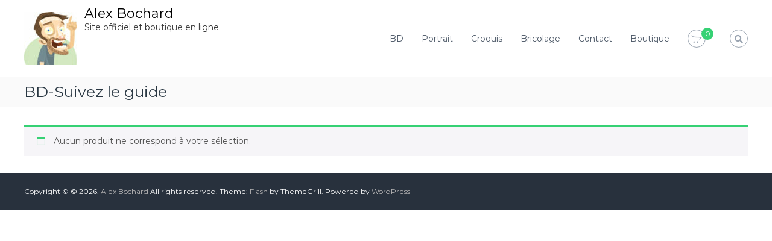

--- FILE ---
content_type: text/html; charset=UTF-8
request_url: https://alexbochard.com/wp-admin/admin-ajax.php
body_size: 3
content:
6632.012420c5f21d6e05705a55d24b3a672b